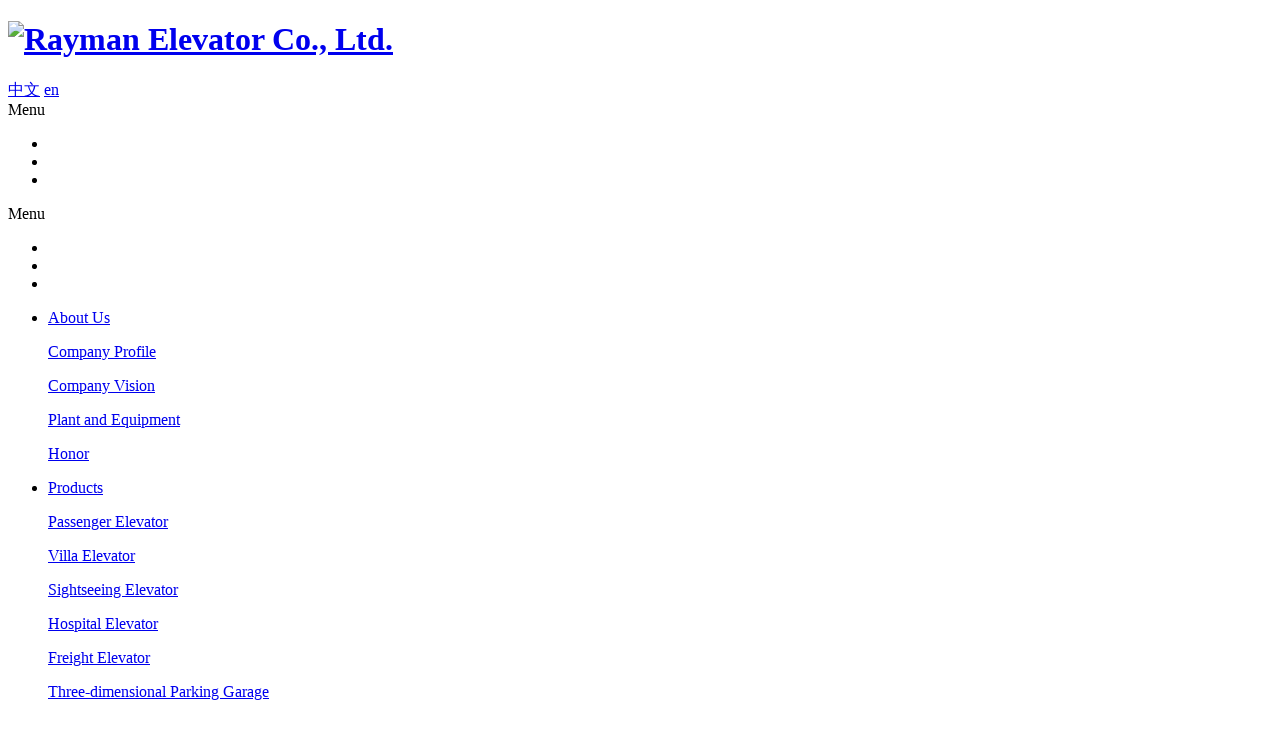

--- FILE ---
content_type: text/html; charset=utf-8
request_url: http://www.raymanelevator.com/en/after-sales-87.html
body_size: 4187
content:
<!DOCTYPE html>
<html>
<head> 
	<meta charset="utf-8">
	<meta http-equiv="X-UA-Compatible" content="IE=edge" />
	<title>24-hour emergency repair service_After-sales Service_After-sales Service_Service and Support__Rayman Elevator Co., Ltd.</title>
	<meta name="keywords" content="">
	<meta name="description" content="雷曼电梯在国内各主要城市设有分支机构,为当地客户做出第一时间的响应及快捷的备件供应。">
	<meta name="viewport" content="width=device-width, initial-scale=1, maximum-scale=1, user-scalable=no">
	
		<link rel="shortcut icon" href="/favicon.ico">
		<link rel="stylesheet" type="text/css" href="/static/index/package/bootstrap/3.3.7/bootstrap.min.css"/>
	<link rel="stylesheet" type="text/css" href="/static/index/web_default/css/css.css?v==1.3.3"/>
	<!--[if lt IE 9]>
	<script src="/static/index/web_default/js/html5.min.js"></script>
	<script src="/static/index/web_default/js/respond.min.js"></script>
	<script type="text/javascript" src="/static/index/web_default/js/selectivizr.js" ></script>
	<![endif]-->
	<!--Include Js-->
	<script type="text/javascript" src="/static/index/package/seajs/3.0.3/sea.js?v=3.0.3"></script>
	<script type="text/javascript" src="/static/index/web_default/js/config.js?v=1.0.8"></script>
	<script type="text/javascript">
		var searchUrl="/en/search"
		var emailMsg='Please fill in the email correctly';
		var panel_menu='Menu',
			panel_language='Language',
			indexUrl="/en/";
	</script>
		</head>
<body>
<div id="page">
	<header class="header  is_header " id="header">
		<div class="inner">
			<!-- <a href="#menu" class="mm_btn">
				<div class="menu_bar">
					<div class="menu_bar_item top">
						<div class="rect top"></div>
					</div>
					<div class="menu_bar_item mid">
						<div class="rect mid"></div>
					</div>
					<div class="menu_bar_item bottom">
						<div class="rect bottom"></div>
					</div>
				</div>
			</a> -->
			<div class="container2 flex clearfix">
				<h1 class="logo">
					<a href="/en/">
						<img src="/uploads/image/20220301/1646097043447182.png" alt="Rayman Elevator Co., Ltd." />
					</a>
				</h1>
				<div class="language">
										<a href="http://www.raymanelevator.com/" >中文</a>
										<a href="http://www.raymanelevator.com/en" class="active">en</a>
									</div>
				<div class="menu-open">
					<span class="name">Menu</span>
					<ul>
						<li><span></span></li>
						<li><span></span></li>
						<li><span></span></li>
					</ul>
				</div>
			</div>
		</div>
	</header>
	<div class="menu-open fixed">
		<span class="name">Menu</span>
		<ul>
			<li><span></span></li>
			<li><span></span></li>
			<li><span></span></li>
		</ul>
	</div>
	<div class="Menu">
		<div class="container2">
			<div class="wrap">
				<ul class="clearfix list">
										<li >
						<a href="/en/about">About Us</a>
												<div class="child">
														<p><a href="/en/about/profile">Company Profile</a></p>
														<p><a href="/en/about/enterprise-vision">Company Vision</a></p>
														<p><a href="/en/plant-and-equipment">Plant and Equipment</a></p>
														<p><a href="/en/honor">Honor</a></p>
													</div>
											</li>
										<li >
						<a href="/en/product">Products</a>
												<div class="child">
														<p><a href="/en/product/passenger-elevator">Passenger Elevator</a></p>
														<p><a href="/en/product/villa-elevator">Villa Elevator</a></p>
														<p><a href="/en/product/sightseeing-elevator">Sightseeing Elevator</a></p>
														<p><a href="/en/product/medical-elevator">Hospital Elevator</a></p>
														<p><a href="/en/product/freight-elevator">Freight Elevator</a></p>
														<p><a href="/en/product/parking-garage">Three-dimensional Parking Garage</a></p>
														<p><a href="/en/product/sundries-elevator">Sundries Elevator</a></p>
														<p><a href="/en/product/moving-sidewalk">Moving Walk</a></p>
														<p><a href="/en/product/escalator">Escalator</a></p>
														<p><a href="/en/product/existing-buildings-add-elevator-series">Add Installation Elevator</a></p>
													</div>
											</li>
										<li >
						<a href="/en/picture">Case Show</a>
												<div class="child">
														<p><a href="/en/picture/residential-projects">Residential Project</a></p>
														<p><a href="/en/picture/hotel-project">Hotel Project</a></p>
														<p><a href="/en/picture/commercial-projects">Commercial Projects</a></p>
														<p><a href="/en/picture/public-projects">Public Project</a></p>
														<p><a href="/en/picture/key-project">Key Projects</a></p>
													</div>
											</li>
										<li class="active">
						<a href="/en/services-and-support">Service and Support</a>
												<div class="child">
														<p><a href="/en/services-and-support/after-sales-service">After-sales Service</a></p>
														<p><a href="/en/services-and-support/the-sales-network">Sales Network</a></p>
														<p><a href="/en/faq">FAQ</a></p>
													</div>
											</li>
										<li >
						<a href="/en/news">News</a>
												<div class="child">
														<p><a href="/en/news/company-news">Company News</a></p>
														<p><a href="/en/news/industry-news">Industry News</a></p>
													</div>
											</li>
										<li >
						<a href="/en/contact">Contact Us</a>
												<div class="child">
														<p><a href="/en/information">Contact Information</a></p>
													</div>
											</li>
									</ul>
				<div class="info">
					<div class="content">
						<div class="s-content"><ul style="list-style-type: disc;"><li><p><img src="/uploads/image/20220302/1646209645238794.png"/></p><p>400-826-7000</p></li><li><p><img src="/uploads/image/20220302/1646209645514942.png"/></p><p>+86 0573-87960888</p></li></ul><p><br/></p><ul style="list-style-type: disc;"><li><p><img src="/uploads/image/20220302/1646209644545623.png"/></p><p>No. 18, Yijiang Road, Haining High-tech Zone, Zhejiang, China</p></li><li><p><img src="/uploads/image/20220302/1646209645686457.png"/></p><p>ranman.elevator@yf-lift.com</p></li></ul></div>
						<div class="share">
														<a href="https://www.facebook.com/sharer.php?u=http://www.raymanelevator.com" target="_blank" class="facebook"><i class="fa fa-facebook"></i></a>
							<a href="https://twitter.com/share?url=http://www.raymanelevator.com&text=title" target="_blank" class="twitter"><i class="fa fa-twitter"></i></a>
							<a href="https://www.linkedin.com/shareArticle?url=http://www.raymanelevator.com" target="_blank" class="linkedin"><i class="fa fa-linkedin"></i></a>
													</div>
					</div>
				</div>
			</div>
		</div>
	</div>
		<section class="col-banner" id="col-banner" >
		<div class="swiper-container banner-container">
			<div class="swiper-wrapper">
								<div data-background="/uploads/image/20220304/1646372922387269.jpg" class="swiper-slide swiper-lazy" style="height:500px;">
					<div class="ban_cont" id="ban_cont1" style="text-align:center">
						<div class="container2">
							<div class="content"></div>
														<h1>After-sales Service</h1>
							<div class="mbx"><a href="/en/">HOME</a><i> \ </i><a href="/en/after-sales">After-sales Service</a></div>
													</div>
					</div>
					<div class="swiper-lazy-preloader"></div>
				</div>
							</div>
		</div>
			</section>
		<nav id="menu" class="mm-menu_offcanvas">
	<div id="panel-menu">
		<ul>
			<li><a href="/en/" >HOME</a></li>
						<li ><a href="/en/about" >About Us</a>
					
				<ul>
										<li>
												<a href="/en/about/profile">Company Profile</a>
											</li>
										<li>
												<a href="/en/about/enterprise-vision">Company Vision</a>
											</li>
										<li>
												<a href="/en/plant-and-equipment">Plant and Equipment</a>
											</li>
										<li>
												<a href="/en/honor">Honor</a>
											</li>
									</ul>
							</li>
						<li ><a href="/en/product" >Products</a>
					
				<ul>
										<li>
												<a href="/en/product/passenger-elevator">Passenger Elevator</a>
											</li>
										<li>
												<a href="/en/product/villa-elevator">Villa Elevator</a>
											</li>
										<li>
												<a href="/en/product/sightseeing-elevator">Sightseeing Elevator</a>
											</li>
										<li>
												<a href="/en/product/medical-elevator">Hospital Elevator</a>
											</li>
										<li>
												<a href="/en/product/freight-elevator">Freight Elevator</a>
											</li>
										<li>
												<a href="/en/product/parking-garage">Three-dimensional Parking Garage</a>
											</li>
										<li>
												<a href="/en/product/sundries-elevator">Sundries Elevator</a>
											</li>
										<li>
												<a href="/en/product/moving-sidewalk">Moving Walk</a>
											</li>
										<li>
												<a href="/en/product/escalator">Escalator</a>
											</li>
										<li>
												<a href="/en/product/existing-buildings-add-elevator-series">Add Installation Elevator</a>
											</li>
									</ul>
							</li>
						<li ><a href="/en/picture" >Case Show</a>
					
				<ul>
										<li>
												<a href="/en/picture/residential-projects">Residential Project</a>
											</li>
										<li>
												<a href="/en/picture/hotel-project">Hotel Project</a>
											</li>
										<li>
												<a href="/en/picture/commercial-projects">Commercial Projects</a>
											</li>
										<li>
												<a href="/en/picture/public-projects">Public Project</a>
											</li>
										<li>
												<a href="/en/picture/key-project">Key Projects</a>
											</li>
									</ul>
							</li>
						<li class="active"><a href="/en/services-and-support" >Service and Support</a>
					
				<ul>
										<li>
												<a href="/en/services-and-support/after-sales-service">After-sales Service</a>
											</li>
										<li>
												<a href="/en/services-and-support/the-sales-network">Sales Network</a>
											</li>
										<li>
												<a href="/en/faq">FAQ</a>
											</li>
									</ul>
							</li>
						<li ><a href="/en/news" >News</a>
					
				<ul>
										<li>
												<a href="/en/news/company-news">Company News</a>
											</li>
										<li>
												<a href="/en/news/industry-news">Industry News</a>
											</li>
									</ul>
							</li>
						<li ><a href="/en/contact" >Contact Us</a>
					
				<ul>
										<li>
												<a href="/en/information">Contact Information</a>
											</li>
									</ul>
							</li>
					</ul>
	</div>
	<div id="panel-language">
		<ul>
							<li><a href="http://www.raymanelevator.com/">中文</a></li>
						</ul>
	</div>
</nav>	
<div class="vicenav">
	<div class="container2">
		<ul class="flex">
						<li class="active">
								<a href="/en/services-and-support/after-sales-service">After-sales Service</a>
							</li>
						<li >
								<a href="/en/services-and-support/the-sales-network">Sales Network</a>
							</li>
						<li >
								<a href="/en/faq">FAQ</a>
							</li>
					</ul>
	</div>
</div>
<div class="nycontainer">
	<div class="container2">
		<div class="nytit">
			<h2>After-sales Service</h2>
					</div>
		<div class="caseshow clearfix">
			<div class="caseleft pull-left">
				<div class="big gm-big">
					<div class="pic"><img class="vcenter" src="/uploads/image/20220304/1646373885789843.jpg" alt="" /></div>
								</div>
				<div class="small gm-small">
					<div><div class="pic"><img class="vcenter" src="/uploads/thumb/475x356/20220304-1646373885789843.jpg" alt="" /></div></div>
								</div>
			</div>
			<div class="caseright pull-right">
				<h3>24-hour emergency repair service</h3>
				<div class="crighttxt">
					<p>Rayman Elevator has branches in major cities in China, providing immediate response and fast spare parts supply for local customers.</p>				</div>
				<div class="prenext">
					<a href="/en/after-sales-88.html"><b>Previous：</b>Monitor network</a>
					<a href="#"><b>Next：</b>No Information</a>
				</div>
			</div>
		</div>
	</div>
</div>
<div class="nyxg">
	<div class="container2">
		<div class="nytit2">
			<span></span>
			<h3>相关内容</h3>
		</div>
		<div class="case carousel">
			<ul class="clearfix" id="picCarousel">
							<li>
					<div class="pic"><a href="/en/after-sales-90.html"><img class="vcenter" src="/uploads/thumb/475x356/20220304-1646373886219245.jpg" alt="" /></a>
						<a href="/en/after-sales-90.html" class="casezzc slideDown">
							<span class="consu" >Read More</span>
						</a>
					</div>
					<div class="casetxt">
						<a class="casetit" href="/en/after-sales-90.html">After-sales service network covering the whole country</a>
						<span>Steel-equipment</span>
						<a class="caseview" href="/en/after-sales-90.html"></a>
					</div>
				</li>
							<li>
					<div class="pic"><a href="/en/after-sales-89.html"><img class="vcenter" src="/uploads/thumb/475x356/20220304-1646373885170484.jpg" alt="" /></a>
						<a href="/en/after-sales-89.html" class="casezzc slideDown">
							<span class="consu" >Read More</span>
						</a>
					</div>
					<div class="casetxt">
						<a class="casetit" href="/en/after-sales-89.html">Service center</a>
						<span>Steel-equipment</span>
						<a class="caseview" href="/en/after-sales-89.html"></a>
					</div>
				</li>
							<li>
					<div class="pic"><a href="/en/after-sales-88.html"><img class="vcenter" src="/uploads/thumb/475x356/20220304-1646373886543298.jpg" alt="" /></a>
						<a href="/en/after-sales-88.html" class="casezzc slideDown">
							<span class="consu" >Read More</span>
						</a>
					</div>
					<div class="casetxt">
						<a class="casetit" href="/en/after-sales-88.html">Monitor network</a>
						<span>Steel-equipment</span>
						<a class="caseview" href="/en/after-sales-88.html"></a>
					</div>
				</li>
						</ul>
		</div>
	</div>
</div>
<footer class="footer">
	<div class="container2">
		<div class="footer-nav">
			<ul class="list clearfix">
								<li>
					<a href="/en/about">About Us</a>
											<div class="child">
														<p><a href="/en/about/profile">Company Profile</a></p>
														<p><a href="/en/about/enterprise-vision">Company Vision</a></p>
														<p><a href="/en/plant-and-equipment">Plant and Equipment</a></p>
														<p><a href="/en/honor">Honor</a></p>
													</div>
									</li>
								<li>
					<a href="/en/product">Products</a>
											<div class="child">
														<p><a href="/en/product/passenger-elevator">Passenger Elevator</a></p>
														<p><a href="/en/product/villa-elevator">Villa Elevator</a></p>
														<p><a href="/en/product/sightseeing-elevator">Sightseeing Elevator</a></p>
														<p><a href="/en/product/medical-elevator">Hospital Elevator</a></p>
														<p><a href="/en/product/freight-elevator">Freight Elevator</a></p>
														<p><a href="/en/product/parking-garage">Three-dimensional Parking Garage</a></p>
														<p><a href="/en/product/sundries-elevator">Sundries Elevator</a></p>
														<p><a href="/en/product/moving-sidewalk">Moving Walk</a></p>
														<p><a href="/en/product/escalator">Escalator</a></p>
														<p><a href="/en/product/existing-buildings-add-elevator-series">Add Installation Elevator</a></p>
													</div>
									</li>
								<li>
					<a href="/en/picture">Case Show</a>
											<div class="child">
														<p><a href="/en/picture/residential-projects">Residential Project</a></p>
														<p><a href="/en/picture/hotel-project">Hotel Project</a></p>
														<p><a href="/en/picture/commercial-projects">Commercial Projects</a></p>
														<p><a href="/en/picture/public-projects">Public Project</a></p>
														<p><a href="/en/picture/key-project">Key Projects</a></p>
													</div>
									</li>
								<li>
					<a href="/en/services-and-support">Service and Support</a>
											<div class="child">
														<p><a href="/en/services-and-support/after-sales-service">After-sales Service</a></p>
														<p><a href="/en/services-and-support/the-sales-network">Sales Network</a></p>
														<p><a href="/en/faq">FAQ</a></p>
													</div>
									</li>
								<li>
					<a href="/en/news">News</a>
											<div class="child">
														<p><a href="/en/news/company-news">Company News</a></p>
														<p><a href="/en/news/industry-news">Industry News</a></p>
													</div>
									</li>
								<li>
					<a href="/en/contact">Contact Us</a>
											<div class="child">
														<p><a href="/en/information">Contact Information</a></p>
													</div>
									</li>
							</ul>
		</div>
		<div class="footer-info">
			<div class="logo"><a href="/en/"><img src="/uploads/image/20220302/1646210991241559.png" alt="Rayman Elevator Co., Ltd."></a></div>
			<div class="info">
				<h3>Contact information</h3>
				<div class="wrap"><ul style="list-style-type: disc;"><li><p><img src="/uploads/image/20220302/1646209645238794.png"/></p><p>400-826-7000</p></li><li><p><img src="/uploads/image/20220302/1646209645514942.png"/></p><p>+86 0573-87960888</p></li></ul><p><br/></p><ul style="list-style-type: disc;"><li><p><img src="/uploads/image/20220302/1646209644545623.png"/></p><p>No. 18, Yijiang Road, Haining High-tech Zone, Zhejiang, China</p></li><li><p><img src="/uploads/image/20220302/1646209645686457.png"/></p><p>ranman.elevator@yf-lift.com</p></li></ul></div>
			</div>
			<div class="code"><img src="/uploads/image/20220301/1646101668174110.png" alt="qrcode"></div>
		</div>
		<div class="bottom">
			<div class="copyright">COPYRIGHT © 2021 ALL Rayman Elevator Co., Ltd. </div>
			<div class="share">
								<a href="https://www.facebook.com/sharer.php?u=http://www.raymanelevator.com" target="_blank" class="facebook"><i class="fa fa-facebook"></i></a>
				<a href="https://twitter.com/share?url=http://www.raymanelevator.com&text=title" target="_blank" class="twitter"><i class="fa fa-twitter"></i></a>
				<a href="https://www.linkedin.com/shareArticle?url=http://www.raymanelevator.com" target="_blank" class="linkedin"><i class="fa fa-linkedin"></i></a>
							</div>
		</div>
	</div>
</footer>
<div class="videoPop">
	<i id="videoClose"><i class="fa fa-close"></i></i>
	<div class="col-video2">
		<video id="Video" src="" controls="" x5-playsinline="" playsinline="" webkit-playsinline="" x5-video-player-type="h5" x5-video-player-fullscreen="true">
			your browser does not support the video tag
		</video>
	</div>
</div>
<div id="gotoTop" title="返回顶部"><i class="fa fa-angle-up" aria-hidden="true"></i></div>

		</div>
</body>
</html>